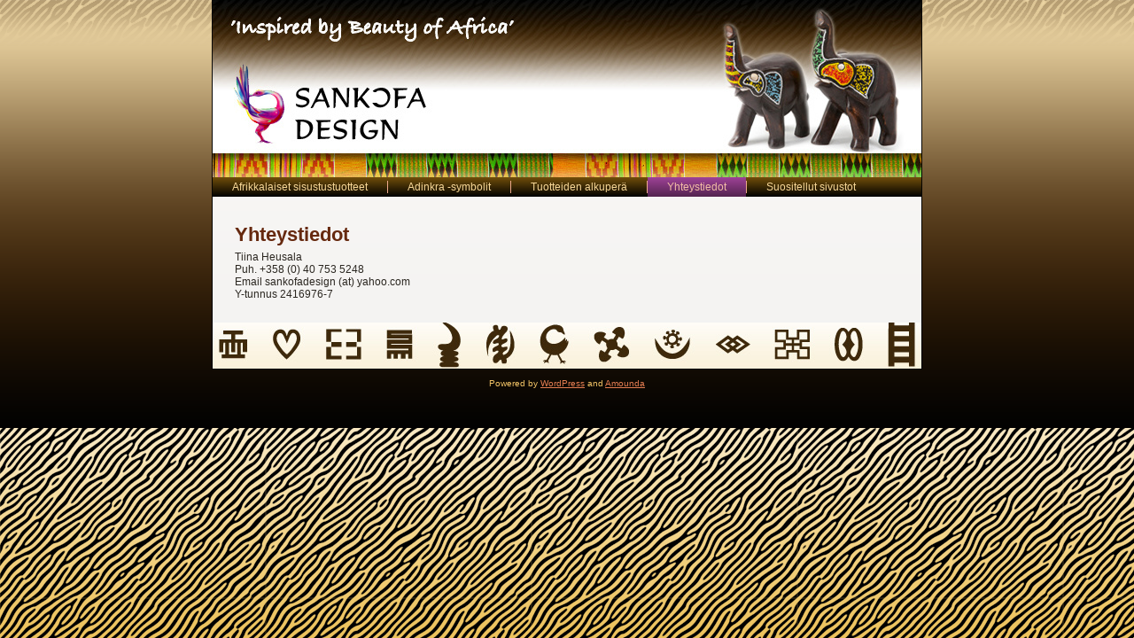

--- FILE ---
content_type: text/html; charset=UTF-8
request_url: http://www.sankofadesign.fi/yhteystiedot/
body_size: 7184
content:
<!DOCTYPE html PUBLIC "-//W3C//DTD XHTML 1.0 Transitional//EN" "http://www.w3.org/TR/xhtml1/DTD/xhtml1-transitional.dtd">
<html xmlns="http://www.w3.org/1999/xhtml" dir="ltr" lang="fi">
<head profile="http://gmpg.org/xfn/11">
<meta http-equiv="Content-Type" content="text/html; charset=UTF-8" />
<title>Yhteystiedot | Sankofa Design &#8211; Afrikkalaisia sisustustuotteita</title>
<link rel="stylesheet" href="http://www.sankofadesign.fi/wp-content/themes/sankofadesign_teema/style.css" type="text/css" media="screen" />
<!--[if IE 6]><link rel="stylesheet" href="http://www.sankofadesign.fi/wp-content/themes/sankofadesign_teema/style.ie6.css" type="text/css" media="screen" /><![endif]-->
<!--[if IE 7]><link rel="stylesheet" href="http://www.sankofadesign.fi/wp-content/themes/sankofadesign_teema/style.ie7.css" type="text/css" media="screen" /><![endif]-->
<link rel="pingback" href="http://www.sankofadesign.fi/xmlrpc.php" />
<link rel="alternate" type="application/rss+xml" title="Sankofa Design - Afrikkalaisia sisustustuotteita &raquo; syöte" href="http://www.sankofadesign.fi/feed/" />
<link rel="alternate" type="application/rss+xml" title="Sankofa Design - Afrikkalaisia sisustustuotteita &raquo; kommenttien syöte" href="http://www.sankofadesign.fi/comments/feed/" />
<link rel="alternate" type="application/rss+xml" title="Sankofa Design - Afrikkalaisia sisustustuotteita &raquo; Yhteystiedot kommenttien syöte" href="http://www.sankofadesign.fi/yhteystiedot/feed/" />
<script type='text/javascript' src='http://www.sankofadesign.fi/wp-includes/js/l10n.js?ver=20101110'></script>
<script type='text/javascript' src='http://www.sankofadesign.fi/wp-includes/js/jquery/jquery.js?ver=1.4.4'></script>
<script type='text/javascript' src='http://www.sankofadesign.fi/wp-includes/js/comment-reply.js?ver=20090102'></script>
<link rel="EditURI" type="application/rsd+xml" title="RSD" href="http://www.sankofadesign.fi/xmlrpc.php?rsd" />
<link rel="wlwmanifest" type="application/wlwmanifest+xml" href="http://www.sankofadesign.fi/wp-includes/wlwmanifest.xml" /> 
<link rel='index' title='Sankofa Design &#8211; Afrikkalaisia sisustustuotteita' href='http://www.sankofadesign.fi/' />
<link rel='prev' title='Afrikkalaiset sisustustuotteet' href='http://www.sankofadesign.fi/' />
<link rel='next' title='Suositellut sivustot' href='http://www.sankofadesign.fi/suositellut-sivustot/' />
<link rel='canonical' href='http://www.sankofadesign.fi/yhteystiedot/' />
<script type="text/javascript" src="http://www.sankofadesign.fi/wp-content/themes/sankofadesign_teema/script.js"></script>
</head>
<body class="page page-id-114 page-template page-template-default">
<div id="art-main">
    <div class="art-sheet">
        <div class="art-sheet-tl"></div>
        <div class="art-sheet-tr"></div>
        <div class="art-sheet-bl"></div>
        <div class="art-sheet-br"></div>
        <div class="art-sheet-tc"></div>
        <div class="art-sheet-bc"></div>
        <div class="art-sheet-cl"></div>
        <div class="art-sheet-cr"></div>
        <div class="art-sheet-cc"></div>
        <div class="art-sheet-body">
            <div class="art-header">
                <div class="art-header-clip">
                <div class="art-header-center">
                    <div class="art-header-jpeg"></div>
                </div>
                </div>
                <div class="art-logo">
                </div>
            </div>
            <div class="cleared reset-box"></div>
            <div class="art-nav">
            	<div class="art-nav-l"></div>
            	<div class="art-nav-r"></div>
                <div class="art-nav-outer">
            	
<ul class="art-hmenu">
	<li><a href="http://www.sankofadesign.fi" title="Afrikkalaiset sisustustuotteet"><span class="l"> </span><span class="r"> </span><span class="t">Afrikkalaiset sisustustuotteet</span></a>
	</li>
	<li class="art-hmenu-li-separator"><span class="art-hmenu-separator"> </span></li>
	<li><a href="http://www.sankofadesign.fi/adinkra-symbolit/" title="Adinkra -symbolit"><span class="l"> </span><span class="r"> </span><span class="t">Adinkra -symbolit</span></a>
	</li>
	<li class="art-hmenu-li-separator"><span class="art-hmenu-separator"> </span></li>
	<li><a href="http://www.sankofadesign.fi/tuotteiden-alkupera/" title="Tuotteiden alkuperä"><span class="l"> </span><span class="r"> </span><span class="t">Tuotteiden alkuperä</span></a>
	</li>
	<li class="art-hmenu-li-separator"><span class="art-hmenu-separator"> </span></li>
	<li class="active"><a class="active" href="http://www.sankofadesign.fi/yhteystiedot/" title="Yhteystiedot"><span class="l"> </span><span class="r"> </span><span class="t">Yhteystiedot</span></a>
	</li>
	<li class="art-hmenu-li-separator"><span class="art-hmenu-separator"> </span></li>
	<li><a href="http://www.sankofadesign.fi/suositellut-sivustot/" title="Suositellut sivustot"><span class="l"> </span><span class="r"> </span><span class="t">Suositellut sivustot</span></a>
	</li>
</ul>
                </div>
            </div>
            <div class="cleared reset-box"></div>
<div class="art-content-layout">
    <div class="art-content-layout-row">
        <div class="art-layout-cell art-content">
			


			<div class="art-post post-114 page type-page status-publish hentry" id="post-114">
	    <div class="art-post-body">
	            <div class="art-post-inner art-article">
	            <h2 class="art-postheader">Yhteystiedot</h2>	                <div class="art-postcontent">
	                    <!-- article-content -->
	                    <p>Tiina Heusala</p>
<p>Puh. +358 (0) 40 753 5248</p>
<p>Email sankofadesign (at) yahoo.com</p>
<p>Y-tunnus 2416976-7</p>
	                    <!-- /article-content -->
	                </div>
	                <div class="cleared"></div>
	                	            </div>
			<div class="cleared"></div>
	    </div>
	</div>
	
	
			


          <div class="cleared"></div>
        </div>
    </div>
</div>
<div class="cleared"></div>
    <div class="art-footer">
                <div class="art-footer-t"></div>
                <div class="art-footer-body">
                


                            <div class="art-footer-text">
                                <p><br /></p>                            </div>
                    <div class="cleared"></div>
                </div>
            </div>
    		<div class="cleared"></div>
        </div>
    </div>
    <div class="cleared"></div>
    <p class="art-page-footer">Powered by <a href="http://wordpress.org/">WordPress</a> and <a href="http://www.amounda.fi">Amounda</a></p>
</div>
    <div id="wp-footer">
	        	        <!-- 15 queries. 0,274 seconds. -->
    </div>
</body>
</html>



--- FILE ---
content_type: text/css
request_url: http://www.sankofadesign.fi/wp-content/themes/sankofadesign_teema/style.css
body_size: 29480
content:
/*
Theme Name: sankofadesign_teema
Theme URI: 
Description: 
Version: 1.0
Author: 
Author URI: 
Tags: fixed width, one column, valid XHTML, widgets
*/

/* begin Page */
/* Created by Artisteer v3.0.0.39277 */

#art-main, table
{
    font-family: Arial, Helvetica, Sans-Serif;
    font-size: 12px;
    text-align: justify;
}

h1, h2, h3, h4, h5, h6, p, a, ul, ol, li
{
    margin: 0;
    padding: 0;
}

h1, h2, h3, h4, h5, h6,
h1 a, h2 a, h3 a, h4 a, h5 a, h6 a,
h1 a:link, h2 a:link, h3 a:link, h4 a:link, h5 a:link, h6 a:link,
h1 a:visited, h2 a:visited, h3 a:visited, h4 a:visited, h5 a:visited, h6 a:visited,
h1 a:hover, h2 a:hover, h3 a:hover, h4 a:hover, h5 a:hover, h6 a:hover
{
  font-family: Arial, Helvetica, Sans-Serif;
  font-style: normal;
  font-weight: bold;
  font-size: 28px;
  text-align: left;
  text-decoration: none;
}

.art-postcontent a
{
  font-family: Arial, Helvetica, Sans-Serif;
  text-decoration: underline;
  color: #923B16;
}

.art-postcontent a:link
{
  font-family: Arial, Helvetica, Sans-Serif;
  text-decoration: underline;
  color: #923B16;
}

.art-postcontent a:visited, .art-postcontent a.visited
{
  color: #5F5649;
}

.art-postcontent  a:hover, .art-postcontent a.hover
{
  text-decoration: none;
  color: #C34F1D;
}

.art-postcontent h1
{
   color: #923B16;
margin: 21px 0;
   text-transform: uppercase;    
}

.art-blockcontent h1
{
margin: 21px 0;
   text-transform: uppercase; 
}

.art-postcontent h1 a, .art-postcontent h1 a:link, .art-postcontent h1 a:hover, .art-postcontent h1 a:visited, .art-blockcontent h1 a, .art-blockcontent h1 a:link, .art-blockcontent h1 a:hover, .art-blockcontent h1 a:visited 
{
   text-transform: uppercase; 
}

.art-postcontent h2
{
   color: #C34F1D;
margin: 19px 0;
   font-size: 22px;    
}

.art-blockcontent h2
{
margin: 19px 0;
   font-size: 22px; 
}

.art-postcontent h2 a, .art-postcontent h2 a:link, .art-postcontent h2 a:hover, .art-postcontent h2 a:visited, .art-blockcontent h2 a, .art-blockcontent h2 a:link, .art-blockcontent h2 a:hover, .art-blockcontent h2 a:visited 
{
   font-size: 22px; 
}

.art-postcontent h3
{
   color: #5F5649;
margin: 19px 0;
   font-size: 18px;    
}

.art-blockcontent h3
{
margin: 19px 0;
   font-size: 18px; 
}

.art-postcontent h3 a, .art-postcontent h3 a:link, .art-postcontent h3 a:hover, .art-postcontent h3 a:visited, .art-blockcontent h3 a, .art-blockcontent h3 a:link, .art-blockcontent h3 a:hover, .art-blockcontent h3 a:visited 
{
   font-size: 18px; 
}

.art-postcontent h4
{
   color: #473105;
margin: 20px 0;
   font-size: 16px;    
}

.art-blockcontent h4
{
margin: 20px 0;
   font-size: 16px; 
}

.art-postcontent h4 a, .art-postcontent h4 a:link, .art-postcontent h4 a:hover, .art-postcontent h4 a:visited, .art-blockcontent h4 a, .art-blockcontent h4 a:link, .art-blockcontent h4 a:hover, .art-blockcontent h4 a:visited 
{
   font-size: 16px; 
}

.art-postcontent h5
{
   color: #473105;
margin: 26px 0;
   font-size: 14px;    
}

.art-blockcontent h5
{
margin: 26px 0;
   font-size: 14px; 
}

.art-postcontent h5 a, .art-postcontent h5 a:link, .art-postcontent h5 a:hover, .art-postcontent h5 a:visited, .art-blockcontent h5 a, .art-blockcontent h5 a:link, .art-blockcontent h5 a:hover, .art-blockcontent h5 a:visited 
{
   font-size: 14px; 
}

.art-postcontent h6
{
   color: #684808;
margin: 35px 0;
   font-size: 14px;    
}

.art-blockcontent h6
{
margin: 35px 0;
   font-size: 14px; 
}

.art-postcontent h6 a, .art-postcontent h6 a:link, .art-postcontent h6 a:hover, .art-postcontent h6 a:visited, .art-blockcontent h6 a, .art-blockcontent h6 a:link, .art-blockcontent h6 a:hover, .art-blockcontent h6 a:visited 
{
   font-size: 14px; 
}

ul
{
  list-style-type: none;
}

ol
{
  list-style-position: inside;
}

html 
{
    height:100%;
}

#art-main
{
  display: inline-block;
  position: relative;
  z-index: 0;
  width: 100%;
  left: 0;
  top: 0;
  cursor:default;
  overflow:visible;
  float: left;
  clear: left;
}

body
{
  padding: 0; 
  margin:0;
  color: #2B2721;
  height:100%;
  min-height:100%;
  background-color: #000000;
  background-image: url('images/Bottom_texture.png');
  background-repeat: repeat-x;
  background-attachment: scroll;
  background-position: top left;
  min-width: 802px;
}

.cleared
{
  display:block;
  clear: both;
  float: none;
  margin: 0;
  padding: 0;
  border: none;
  font-size: 0;
  height:0;
  overflow:hidden;
}

.reset-box
{
  overflow:hidden;
  display:table; 
}

form
{
  padding: 0 !important;
  margin: 0 !important;
}

table.position
{
  position: relative;
  width: 100%;
  table-layout: fixed;
}
/* end Page */

/* begin Box, Sheet */
.art-sheet
{
  position: relative;
  margin: 0 auto;
  min-width: 3px;
  min-height: 3px;
  margin-top: 0;
  margin-bottom: 0;
  cursor:auto;
  width: 802px;
}

.art-sheet-body
{
  position: relative;
  padding: 1px;
    padding-top:0;
    padding-bottom:1px;
}

.art-sheet-tr, .art-sheet-tl, .art-sheet-br, .art-sheet-bl, .art-sheet-tc, .art-sheet-bc,.art-sheet-cr, .art-sheet-cl
{
  position: absolute;
}

.art-sheet-tr, .art-sheet-tl, .art-sheet-br, .art-sheet-bl
{
  width: 2px;
  height: 2px;
  background-image: url('images/sheet_s.png');
}

.art-sheet-tl
{
  top: 0;
  left: 0;
  clip: rect(auto, 1px, 1px, auto);
}

.art-sheet-tr
{
  top: 0;
  right: 0;
  clip: rect(auto, auto, 1px, 1px);
}

.art-sheet-bl
{
  bottom: 0;
  left: 0;
  clip: rect(1px, 1px, auto, auto);
}

.art-sheet-br
{
  bottom: 0;
  right: 0;
  clip: rect(1px, auto, auto, 1px);
}

.art-sheet-tc, .art-sheet-bc
{
  left: 1px;
  right: 1px;
  height: 2px;
  background-image: url('images/sheet_h.png');
}

.art-sheet-tc
{
  top: 0;
  clip: rect(auto, auto, 1px, auto);
}

.art-sheet-bc
{
  bottom: 0;
  clip: rect(1px, auto, auto, auto);
}

.art-sheet-cr, .art-sheet-cl
{
  top: 1px;
  bottom: 1px;
  width: 2px;
  background-image: url('images/sheet_v.png');
}

.art-sheet-cr
{
  right: 0;
  clip: rect(auto, auto, auto, 1px);
}

.art-sheet-cl
{
  left: 0;
  clip: rect(auto, 1px, auto, auto);
}

.art-sheet-cc
{
  position: absolute;
  top: 1px;
  left: 1px;
  right: 1px;
  bottom: 1px;
  background-image: url('images/sheet_c.png');
}

#art-page-background-top-texture, #art-page-background-middle-texture, #art-page-background-glare
{
  min-width: 802px;
}

/* end Box, Sheet */

/* begin Header */
div.art-header
{
    margin: 0 auto;
  position: relative;
  width:100%;
  height: 200px;
  margin-top: 0;
  margin-bottom: 0;
}

div.art-header-clip
{
  position: absolute;
  width:100%;
  left:0;
  overflow:hidden;
  height:200px;
}

div.art-header-center
{
	position: relative;
	width: 800px;
	left:50%;
}

div.art-header-jpeg
{
  position: absolute;
  top: 0;
  left:-50%;
  width: 800px;
  height: 200px;
  background-image: url('images/header.jpg');
  background-repeat: no-repeat;
  background-position: center center;
}
/* end Header */

/* begin Logo */
div.art-logo
{
  display: block;
  position: absolute;
  top: 20px;
  left: 0;
  margin-left: 0;
}

/* end Logo */

/* begin Menu */
/* menu structure */

.art-hmenu a, .art-hmenu a:link, .art-hmenu a:visited, .art-hmenu a:hover
{
    outline: none;
}

.art-hmenu, .art-hmenu ul
{
  margin: 0;
  padding: 0;
  border: 0;
  list-style-type: none;
  display: block;
}

.art-hmenu li
{
  margin: 0;
  padding: 0;
  border: 0;
  display: block;
  float: left;
  position: relative;
  z-index: 5;
  background: none;
}

.art-hmenu li:hover
{
  z-index: 10000;
  white-space: normal;
}

.art-hmenu li li
{
  float: none;
}

.art-hmenu ul
{
  visibility: hidden;
  position: absolute;
  z-index: 10;
  left: 0;
  top: 0;
  background: none;
  min-height: 0;
  background-image: url('images/spacer.gif');
  padding: 10px 30px 30px 30px;
  margin: -10px 0 0 -30px;
}

.art-hmenu li:hover>ul
{
  visibility: visible;
  top: 100%;
}

.art-hmenu li li:hover>ul
{
  top: 0;
  left: 100%;
}

.art-hmenu:after, .art-hmenu ul:after
{
  content: ".";
  height: 0;
  display: block;
  visibility: hidden;
  overflow: hidden;
  clear: both;
}
.art-hmenu{
  min-height: 0;
  position:relative;
  padding: 0 0 0 0;
}

.art-hmenu ul ul
{
  padding: 30px 30px 30px 10px;
  margin: -30px 0 0 -10px;
}

/* menu structure */

.art-nav
{
   position: relative;
  margin:0 auto;
  min-height: 22px;
  z-index: 100;
    margin-top: 0;
    margin-bottom: 0;
}

.art-nav-outer
{
    position:absolute;
    width:100%;
}

.art-nav-l, .art-nav-r
{
  position: absolute;
  z-index: -1;
  top: 0;
  height: 100%;
  background-image: url('images/nav.png');
}

.art-nav-l
{
  left: 0;
  right: 0;
}

.art-nav-r
{
  right: 0;
  width: 800px;
  clip: rect(auto, auto, auto, 800px);
}

/* end Menu */

/* begin MenuItem */
.art-hmenu a
{
  position: relative;
  display: block;
  overflow: hidden;
  height: 22px;
  cursor: pointer;
  font-style: normal;
  font-weight: normal;
  text-align: left;
  text-decoration: none;
}

.art-hmenu ul li
{
    margin:0;
    clear: both;
}

.art-hmenu a .r, .art-hmenu a .l
{
  position: absolute;
  display: block;
  top: 0;
  z-index: -1;
  height: 76px;
  background-image: url('images/menuitem.png');
}

.art-hmenu a .l
{
  left: 0;
  right: 0;
}

.art-hmenu a .r
{
  width: 400px;
  right: 0;
  clip: rect(auto, auto, auto, 400px);
}

.art-hmenu a .t, .art-hmenu ul a, .art-hmenu a:link, .art-hmenu a:visited, .art-hmenu a:hover
{
  font-style: normal;
  font-weight: normal;
  text-align: left;
  text-decoration: none;
}

.art-hmenu a .t
{
  color: #F7D797;
  padding: 0 22px;
  margin: 0 0;
  line-height: 22px;
  text-align: center;
}

.art-hmenu a:hover .l, .art-hmenu a:hover .r
{
  top: -27px;
}

.art-hmenu li:hover>a .l, .art-hmenu li:hover>a .r
{
  top: -27px;
}

.art-hmenu li:hover a .l, .art-hmenu li:hover a .r
{
  top: -27px;
}
.art-hmenu a:hover .t
{
  color: #E0DCD7;
}

.art-hmenu li:hover a .t
{
  color: #E0DCD7;
}

.art-hmenu li:hover>a .t
{
  color: #E0DCD7;
}

.art-hmenu a.active .l, .art-hmenu a.active .r
{
  top: -54px;
}

.art-hmenu a.active .t
{
  color: #F2BDA6;
}
/* end MenuItem */

/* begin MenuSeparator */
.art-hmenu .art-hmenu-li-separator
{
  display: block;
  width: 1px;
  height:22px;
}
.art-nav .art-hmenu-separator
{
  display: block;
  margin:0 auto;
  width: 1px;
  height: 22px;
  background-image: url('images/menuseparator.png');
}
/* end MenuSeparator */

/* begin MenuSubItem */
.art-hmenu ul a
{
  display: block;
  white-space: nowrap;
  height: 20px;
  width: 180px;
  overflow: hidden;
  background-image: url('images/subitem.png');
  background-position: left top;
  background-repeat: repeat-x;
  border-width: 1px;
  border-style: solid;
  border-color: #B64A1B;
  text-align: left;
  text-indent: 12px;
  text-decoration: none;
  line-height: 20px;
  color: #FDF2DE;
  margin:0;
  padding:0;
}

.art-nav ul.art-hmenu ul span, .art-nav ul.art-hmenu ul span span
{
  display: inline;
  float: none;
  margin: inherit;
  padding: inherit;
  background-image: none;
  text-align: inherit;
  text-decoration: inherit;
}

.art-hmenu ul a:link, .art-hmenu ul a:visited, .art-hmenu ul a:hover, .art-hmenu ul a:active, .art-nav ul.art-hmenu ul span, .art-nav ul.art-hmenu ul span span
{
  text-align: left;
  text-indent: 12px;
  text-decoration: none;
  line-height: 20px;
  color: #FDF2DE;
  margin:0;
  padding:0;
}

.art-hmenu ul li a:hover
{
  color: #000000;
  border-color: #853614;
  background-position: 0 -20px;
}

.art-hmenu ul li:hover>a
{
  color: #000000;
  border-color: #853614;
  background-position: 0 -20px;
}

.art-nav .art-hmenu ul li a:hover span, .art-nav .art-hmenu ul li a:hover span span
{
  color: #000000;
}

.art-nav .art-hmenu ul li:hover>a span, .art-nav .art-hmenu ul li:hover>a span span
{
  color: #000000;
}

/* end MenuSubItem */

/* begin Layout */
.art-content-layout
{
  display: table;
  position:relative;
  margin: 0 auto;
  table-layout: fixed;
  border-collapse: collapse;
  background-color: Transparent;
  border: none !important;
  padding:0 !important;
  width:100%;
  margin-top:0;
  margin-bottom:0;
}
.art-layout-cell, .art-content-layout-row
{
  background-color: Transparent;
  vertical-align: top;
  text-align: left;
  border: none;
  margin:0;
  padding:0;
}

.art-content-layout .art-content-layout{margin:0;}
.art-content-layout .art-layout-cell, .art-content-layout .art-layout-cell .art-content-layout .art-layout-cell{display: table-cell;}
.art-layout-cell .art-layout-cell{display: block;}
.art-content-layout-row {display: table-row;}
.art-layout-glare{position:relative;}/* end Layout */

/* begin Box, Block */
.art-block
{
  position: relative;
  min-width: 19px;
  min-height: 19px;
  margin: 7px;
}

.art-block-body
{
  position: relative;
  padding: 13px;
}

.art-block-tr, .art-block-tl, .art-block-br, .art-block-bl, .art-block-tc, .art-block-bc,.art-block-cr, .art-block-cl
{
  position: absolute;
}

.art-block-tr, .art-block-tl, .art-block-br, .art-block-bl
{
  width: 26px;
  height: 26px;
  background-image: url('images/block_s.png');
}

.art-block-tl
{
  top: 0;
  left: 0;
  clip: rect(auto, 13px, 13px, auto);
}

.art-block-tr
{
  top: 0;
  right: 0;
  clip: rect(auto, auto, 13px, 13px);
}

.art-block-bl
{
  bottom: 0;
  left: 0;
  clip: rect(13px, 13px, auto, auto);
}

.art-block-br
{
  bottom: 0;
  right: 0;
  clip: rect(13px, auto, auto, 13px);
}

.art-block-tc, .art-block-bc
{
  left: 13px;
  right: 13px;
  height: 26px;
  background-image: url('images/block_h.png');
}

.art-block-tc
{
  top: 0;
  clip: rect(auto, auto, 13px, auto);
}

.art-block-bc
{
  bottom: 0;
  clip: rect(13px, auto, auto, auto);
}

.art-block-cr, .art-block-cl
{
  top: 13px;
  bottom: 13px;
  width: 26px;
  background-image: url('images/block_v.png');
}

.art-block-cr
{
  right: 0;
  clip: rect(auto, auto, auto, 13px);
}

.art-block-cl
{
  left: 0;
  clip: rect(auto, 13px, auto, auto);
}

.art-block-cc
{
  position: absolute;
  top: 13px;
  left: 13px;
  right: 13px;
  bottom: 13px;
  background-image: url('images/block_c.png');
}

div.art-block img
{
/* WARNING do NOT collapse this to 'border' - inheritance! */
    border-width: 0;
    border-color: #CAC3BA;
  border-style: solid;
  margin: 10px;
}

/* end Box, Block */

/* begin BlockHeader */
.art-blockheader
{
  margin-bottom: 4px;
  position: relative;
  height: 36px;
}

.art-blockheader h3.t
{
  position: relative;
  height: 36px;
  color: #000000;
  font-size: 12px;
  margin:0;
  padding: 0 11px 0 32px;
  white-space: nowrap;
  line-height: 36px;
}

.art-blockheader h3.t a,
.art-blockheader h3.t a:link,
.art-blockheader h3.t a:visited, 
.art-blockheader h3.t a:hover
{
  color: #000000;
  font-size: 12px;
}

.art-blockheader .l, .art-blockheader .r
{
  position: absolute;
  height: 36px;
  background-image: url('images/blockheader.png');
}

.art-blockheader .l
{
  left: 0;
  right: 26px;
}

.art-blockheader .r
{
  width: 800px;
  right: 0;
  clip: rect(auto, auto, auto, 774px);
}

/* end BlockHeader */

/* begin Box, BlockContent */
.art-blockcontent
{
  position: relative;
  margin: 0 auto;
  min-width: 1px;
  min-height: 1px;
}

.art-blockcontent-body
{
  position: relative;
  padding: 5px;
  color: #28251F;
  font-family: Arial, Helvetica, Sans-Serif;
  font-size: 12px;
}

.art-blockcontent-body table,
.art-blockcontent-body li, 
.art-blockcontent-body a,
.art-blockcontent-body a:link,
.art-blockcontent-body a:visited,
.art-blockcontent-body a:hover
{
  color: #28251F;
  font-family: Arial, Helvetica, Sans-Serif;
  font-size: 12px;
}

.art-blockcontent-body a, .art-blockcontent-body a:link
{
  color: #8E3915;
  text-decoration: underline;
}

.art-blockcontent-body a:visited, .art-blockcontent-body a.visited
{
  color: #978A78;
  text-decoration: underline;
}

.art-blockcontent-body a:hover, .art-blockcontent-body a.hover
{
  color: #98690B;
  text-decoration: none;
}

.art-blockcontent-body ul li
{
  text-decoration: none;
  line-height: 125%;    
  color: #544C40;
  padding: 0 0 0 13px;
  background-image: url('images/blockcontentbullets.png');
  background-repeat: no-repeat;
}/* end Box, BlockContent */

/* begin Button */
.art-button-wrapper a.art-button,
.art-button-wrapper a.art-button:link,
.art-button-wrapper input.art-button,
.art-button-wrapper button.art-button
{
  text-decoration: none;
  font-family: Arial, Helvetica, Sans-Serif;
  font-size: 12px;
  position:relative;
  top:0;
  display: inline-block;
  vertical-align: middle;
  white-space: nowrap;
  text-align: center;
  color: #0E0A01 !important;
  width: auto;
  outline: none;
  border: none;
  background: none;
  line-height: 30px;
  height: 30px;
  margin: 0 !important;
  padding: 0 21px !important;
  overflow: visible;
  cursor: pointer;
}

.art-button img, .art-button-wrapper img
{
  margin: 0;
  vertical-align: middle;
}

.art-button-wrapper
{
  vertical-align: middle;
  display: inline-block;
  position: relative;
  height: 30px;
  overflow: hidden;
  white-space: nowrap;
  width: auto;
  margin: 0;
  padding: 0;
  z-index: 0;
}

.firefox2 .art-button-wrapper
{
  display: block;
  float: left;
}

input, select, textarea
{
  vertical-align: middle;
  font-family: Arial, Helvetica, Sans-Serif;
  font-size: 12px;
}

.art-block select 
{
    width:96%;
}

.art-button-wrapper.hover .art-button, .art-button-wrapper.hover a.art-button:link, .art-button:hover
{
  color: #000000 !important;
  text-decoration: none !important;
}

.art-button-wrapper.active .art-button, .art-button-wrapper.active a.art-button:link
{
  color: #F6F5F3 !important;
}

.art-button-wrapper .art-button-l, .art-button-wrapper .art-button-r
{
  display: block;
  position: absolute;
  height: 100px;
  margin: 0;
  padding: 0;
  background-image: url('images/button.png');
}

.art-button-wrapper .art-button-l
{
  left: 0;
  right: 10px;
}

.art-button-wrapper .art-button-r
{
  width: 409px;
  right: 0;
  clip: rect(auto, auto, auto, 399px);
}

.art-button-wrapper.hover .art-button-l, .art-button-wrapper.hover .art-button-r
{
  top: -35px;
}

.art-button-wrapper.active .art-button-l, .art-button-wrapper.active .art-button-r
{
  top: -70px;
}

.art-button-wrapper input
{
  float: none !important;
}
/* end Button */

/* begin Box, Post */
.art-post
{
  position: relative;
  min-width: 1px;
  min-height: 1px;
  margin: 10px;
}

.art-post-body
{
  position: relative;
  padding: 15px;
}

a img
{
  border: 0;
}

.art-article img, img.art-article, .art-block img, .art-footer img
{
  border: solid 4px #2B1E03;
  margin: 10px;
}

.art-metadata-icons img
{
  border: none;
  vertical-align: middle;
  margin: 2px;
}

.art-article table, table.art-article
{
  border-collapse: collapse;
  margin: 1px;
}

.art-article th, .art-article td
{
  padding: 2px;
  border: solid 1px #B1A89A;
  vertical-align: top;
  text-align: left;
}

.art-article th
{
  text-align: center;
  vertical-align: middle;
  padding: 7px;
}

pre
{
  overflow: auto;
  padding: 0.1em;
}

/* end Box, Post */

/* begin PostHeaderIcon */
h2.art-postheader
{
  color: #66290F;
  margin: 5px 0;
  font-size: 22px;
}

h2.art-postheader a, 
h2.art-postheader a:link, 
h2.art-postheader a:visited,
h2.art-postheader a.visited,
h2.art-postheader a:hover,
h2.art-postheader a.hovered
{
  font-size: 22px;
}

h2.art-postheader a, h2.art-postheader a:link
{
  text-decoration: none;
  color: #7C3213;
}

h2.art-postheader a:visited, h2.art-postheader a.visited
{
  color: #51493E;
}

h2.art-postheader a:hover,  h2.art-postheader a.hovered
{
  color: #C34F1D;
}

/* end PostHeaderIcon */

/* begin PostBullets */
.art-post ol, .art-post ul
{
  margin: 1em 0 1em 2em;
  padding: 0;
}

.art-post li
{
  font-family: Arial, Helvetica, Sans-Serif;
  font-size: 12px;
  color: #423C33;
  padding: 0 0 0 12px;
}

.art-post li ol, .art-post li ul
{
  margin: 0.5em 0 0.5em 2em;
  padding: 0;
}

.art-post ol>li
{
  background: none;
  padding-left: 0;
  /* overrides overflow for "ul li" and sets the default value */
  overflow: visible;
}

.art-post ul>li
{
  background-image: url('images/postbullets.png');
  background-repeat: no-repeat;
  padding-left: 12px;
  /* makes "ul li" not to align behind the image if they are in the same line */
  overflow-x: visible;
  overflow-y: hidden;
}

/* end PostBullets */

/* begin PostQuote */
.art-postcontent blockquote,
.art-postcontent blockquote a,
.art-postcontent blockquote a:link,
.art-postcontent blockquote a:visited,
.art-postcontent blockquote a:hover
{
  color: #E0642E;
  font-family: Arial, Helvetica, Sans-Serif;
  font-style: italic;
  font-weight: normal;
  text-align: left;
}

.art-postcontent blockquote p
{
   margin: 2px 0 2px 15px;
}

.art-postcontent blockquote
{
   border: solid 0 #CAC3BA;
  margin: 10px 10px 10px 50px;
  padding: 4px 4px 4px 27px;
  background-color: #FFFFFF;
  background-image: url('images/postquote.png');
  background-position: left top;
  background-repeat: no-repeat;
  /* makes blockquote not to align behind the image if they are in the same line */
  overflow: auto;
  clear:both;
}

/* end PostQuote */

/* begin Footer */
.art-footer
{
  position: relative;
  margin-top:0;
  margin-bottom:0;
  width: 100%;
}

.art-footer-t
{
  position: absolute;
  top: 0;
  left: 0;
  right: 0;
  bottom: 0;
  background-image: url('images/footer_t.png');
  background-position: left bottom;
}

.art-footer-body
{
    position:relative;
    padding: 20px;
}

.art-footer-text p
{
  padding:0;
  margin:0;
  text-align: center;
}

.art-footer-text,
.art-footer-text a,
.art-footer-text a:link,
.art-footer-text a:visited,
.art-footer-text a:hover,
.art-footer-text td, 
.art-footer-text th,
.art-footer-text caption
{
    color: #25221D;
    font-size: 11px;
}

.art-footer-text
{
  padding-left: 10px;
  padding-right: 10px;
  text-align: center;
}

.art-footer-text a,
.art-footer-text a:link
{
  color: #544C40;
  text-decoration: underline;
}

.art-footer-text a:visited
{
  color: #706657;
}

.art-footer-text a:hover
{
  color: #813413;
  text-decoration: none;
}

div.art-footer img
{
/* WARNING do NOT collapse this to 'border' - inheritance! */
    border-width: 1px;
    border-color: #CAC3BA;
  border-style: solid;
  margin: 0;
}/* end Footer */

/* begin PageFooter */
.art-page-footer, 
.art-page-footer a,
.art-page-footer a:link,
.art-page-footer a:visited,
.art-page-footer a:hover
{
  font-family: Arial;
  font-size: 10px;
  letter-spacing: normal;
  word-spacing: normal;
  font-style: normal;
  font-weight: normal;
  text-decoration: underline;
  color: #E57E52;
}

.art-page-footer
{
  padding: 1em;
  text-align: center;
  text-decoration: none;
  color: #F4C567;
}
/* end PageFooter */

/* begin LayoutCell, content */

/* end LayoutCell, content */

textarea#comment
{
    width:99%;
}

ul#comments-list div.avatar
{
    float:right;    
}

ul#comments-list, ul#comments-list li
{
  background: none;
  padding:0;
}

ul#comments-list li li
{
  margin-left: 20px;
}

div.avatar
{
  position:relative;
  margin: 0 5px;
  border: 1px solid #aaa;
  padding: 1px;
  background: #fff;
  float:left;
}

div.avatar img, div.avatar img.wp-post-image
{
    margin:0 !important;
    padding:0;
    border:none;
}

span.page-navi-outer, span.page-navi-inner 
{
    position:relative;
    display:block;
    float:left;
    margin:0;
    padding:0;
}

span.page-navi-outer
{
  margin: 1px;
  border: 1px solid #aaa;
}

span.page-navi-inner 
{
  padding: 1px;
  min-width:14px;
  line-height:18px;
  text-align:center;
  border: 2px solid #fff;
  font-weight:bold;
}

a span.page-navi-inner, span.page-navi-caption span.page-navi-inner 
{
    border-width:1px;
    font-weight:normal;
}

a span.page-navi-outer, span.page-navi-caption
{
    margin:2px 1px;
}

ul#comments-list li cite
{
  font-size: 1.2em;
}

#commentform textarea
{
  width: 100%;
}

img.wp-smiley
{
  border: none;
  margin: 1px;
  vertical-align:middle;
  padding: 0;
}

.navigation
{
  display: block;
  text-align: center;
}

/* Recommended by http://codex.wordpress.org/CSS */
/* Begin */
.aligncenter, div.aligncenter, .art-article .aligncenter img, .aligncenter img.art-article, .aligncenter img, img.aligncenter
{
  display: block;
  margin-left: auto;
  margin-right: auto;
}

p.aligncenter , p.center 
{
   text-align: center; 
}

.alignleft
{
  float: left;
}

.alignright
{
  float: right;
}

.alignright img, img.alignright
{
  margin: 1em;
  margin-right: 0;
}

.alignleft img, img.alignleft
{
  margin: 1em;
  margin-left: 0;
}

.wp-caption
{
  border: 1px solid #ddd;
  background-color: #f3f3f3;
  padding-top: 4px;
  margin: 10px;
    text-align: center;
}

.wp-caption img
{
  margin: 0;
  padding: 0;
  border: 0 none;
}

.wp-caption p.wp-caption-text
{
  font-size: 11px;
  line-height: 17px;
  padding: 0 4px 5px;
  margin: 0;
}

.wp-caption p
{
    text-align: center;
}

.gallery {
	margin: 0 auto 18px;
    clear:both;
    overflow:hidden;
  letter-spacing: normal;
}

.gallery .gallery-item {
	float: left;
	margin-top: 0;
	text-align: center;
	width: 33%;
}
.gallery img {
	border: 10px solid #f1f1f1;
}

.gallery .gallery-caption {
	color: #888;
	font-size: 12px;
	margin: 0 0 12px;
}

.gallery dl {
	margin: 0;
}

.gallery br+br {
	display: none;
}
/* End */

.hidden
{
  display: none;
}

/* Calendar */
#wp-calendar {
  empty-cells: show;
  margin: 10px auto 0;
  width: 155px;
}

#wp-calendar #next a {
  padding-right: 10px;
  text-align: right;
}

#wp-calendar #prev a {
  padding-left: 10px;
  text-align: left;
}

#wp-calendar a {
  display: block;
}

#wp-calendar caption {
  text-align: center;
  width: 100%;
}

#wp-calendar td {
  padding: 3px 0;
  text-align: center;
}

.art-content {
  position: relative;
  z-index: 1;   
}

#todays-events{
  position: relative;
  z-index: 11;    
}

#upcoming-events{
  position: relative;
  z-index: 10;    
}

img.wp-post-image 
{
    margin:0 5px 5px 0 !important;
}

ul#comments-list li
{
    list-style-image: none;
    background:none;
    list-style-type:none;
}

div.art-footer div.art-content-layout
{
    margin:0 auto;
    width:100%;
}

div.art-layout-cell-size1 
{
    width:100%;
}

div.art-layout-cell-size2 
{
    width:50%;
}
div.art-layout-cell-size3 
{
    width:33%;
}

div.art-layout-cell-size4
{
    width:25%;
}

.art-widget-title
{
    padding:0 0 0 24px;
    margin-bottom:0;
}

div.art-center-wrapper
{
  position: relative;
  float: right;
  right: 50%;
}

div.art-center-inner
{
  position: relative;
  float: left;
  left: 50%;
}

.firefox2 div.art-center-inner
{
  float: none;
}

div.breadcrumbs h4, 
div.breadcrumbs p, 
li.pingback p, 
#respond p,
h3#reply-title, 
h4#comments, 
h4.box-title
{
    margin:0;
}

#respond .comment-notes {
	margin-bottom: 1em;
}

.form-allowed-tags {
	line-height: 1em;
}

#comments-list #respond {
	margin-left: 30px !important;
}

#cancel-comment-reply-link {
	font-size: 12px;
	font-weight: normal;
	line-height: 18px;
}

#respond .required {
	color: #ff4b33;
	font-weight: bold;
}

#respond label {
	font-size: 12px;
}

#respond input {
	margin: 0 0 9px;
	width: 98%;
}

#respond textarea {
	width: 98%;
}

#respond .form-allowed-tags {
	font-size: 12px;
	line-height: 18px;
}

#respond .form-allowed-tags code {
	font-size: 11px;
}

#respond .form-submit {
	margin: 12px 0;
}

#respond .form-submit input {
	font-size: 14px;
	width: auto;
}

.art-footer .art-widget-title 
{
    font-size:1.2em;
    padding: 0;
}

.art-footer .art-widget,
.art-footer .art-widget a,
.art-footer .art-widget a:link,
.art-footer .art-widget a:visited,
.art-footer .art-widget a:hover
{
    color: #25221D;
font-size: 11px;
    text-align: left;
}

.art-footer .art-widget a,
.art-footer .art-widget a:link
{
  color: #544C40;
text-decoration: underline;
}

.art-footer .art-widget a:visited
{
  color: #706657;
}

DIV[id^="GMPmap"] IMG 
{
    margin: 0;
}


